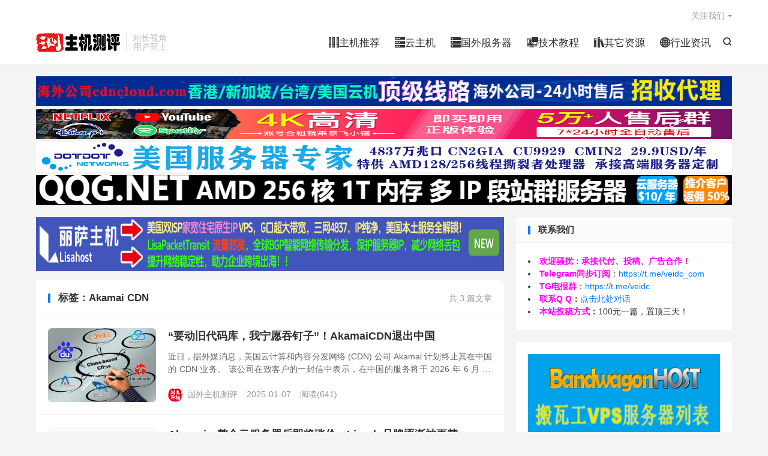

--- FILE ---
content_type: text/html; charset=UTF-8
request_url: https://www.sshce.com/tag/akamai-cdn
body_size: 11718
content:
<!DOCTYPE HTML>
<html lang="zh-CN" >
<head>
<meta charset="UTF-8">
<meta http-equiv="X-UA-Compatible" content="IE=edge">
<meta name="viewport" content="width=device-width, initial-scale=1.0, user-scalable=0, minimum-scale=1.0, maximum-scale=1.0">
<meta name="apple-mobile-web-app-title" content="SSHCE测评">
<meta http-equiv="Cache-Control" content="no-siteapp">
<title>Akamai CDN-SSHCE测评</title>
<meta name='robots' content='max-image-preview:large' />
<link rel='dns-prefetch' href='//www.sshce.com' />
<style id='wp-img-auto-sizes-contain-inline-css' type='text/css'>
img:is([sizes=auto i],[sizes^="auto," i]){contain-intrinsic-size:3000px 1500px}
/*# sourceURL=wp-img-auto-sizes-contain-inline-css */
</style>
<style id='classic-theme-styles-inline-css' type='text/css'>
/*! This file is auto-generated */
.wp-block-button__link{color:#fff;background-color:#32373c;border-radius:9999px;box-shadow:none;text-decoration:none;padding:calc(.667em + 2px) calc(1.333em + 2px);font-size:1.125em}.wp-block-file__button{background:#32373c;color:#fff;text-decoration:none}
/*# sourceURL=/wp-includes/css/classic-themes.min.css */
</style>
<link rel='stylesheet' id='style-css' href='https://www.sshce.com/wp-content/themes/dux/style.css?ver=9.0' type='text/css' media='all' />
<script type="text/javascript" src="https://www.sshce.com/wp-content/themes/dux/assets/js/libs/jquery.min.js?ver=9.0" id="jquery-js"></script>
<link rel="https://api.w.org/" href="https://www.sshce.com/wp-json/" /><link rel="alternate" title="JSON" type="application/json" href="https://www.sshce.com/wp-json/wp/v2/tags/23931" /><style type="text/css">.eafl-disclaimer-small{font-size:.8em}.eafl-disclaimer-smaller{font-size:.6em}</style><meta name="keywords" content="Akamai CDN">
<style>.container{max-width:1200px}a.tbaru{border:2px dashed #aaa;padding:40px 15px;font-size:18px;background-color:#fff;display:block;text-decoration:none;color:#888;font-weight:bold;text-align:center;}
a.tbaru:hover{border-color:#666;color:#444;}
@media (max-width:640px){a.tbaru{font-size:12px;padding:25px 15px;}}
/**logo扫光效果CSS**/
.logo{
  position: relative;
  overflow: hidden;
  max-height: 50px;
}
.logo:before {
    content: "";
    position: absolute;
    width: 150px;
    height: 10px;
    background-color: rgba(255, 255, 255, 0.5);
    -webkit-transform: rotate(-45deg);
    transform: rotate(-45deg);
    -webkit-animation: blink 1s ease-in 1s infinite;
    animation: blink 1s ease-in 1s infinite;
}
 
@-webkit-keyframes blink {
    from {left: 10px;top: 0;}
    to {left: 320px;top: 0;}
}
@-o-keyframes blink {
    from {left: 10px;top: 0;}
    to {left: 320px;top: 0;}
}
@-moz-keyframes blink {
    from {left: 10px;top: 0;}
    to {left: 320px;top: 0;}
}
@keyframes blink {
    from {left: -100px;top: 0;}
    to {left: 320px;top: 0;}
}


/** 修正摘要列表定位方式 */
.excerpt {
    position: relative;
}
/** NEW 图标文字版样式 **/
.excerpt .new-icon{
    position: absolute;
    padding: 0;
    right: -45px;
    top: -20px;
    display: block;
    width: 120px;
    height: 24px;
    line-height: 24px;
    background: #4caf50;
    color: #fff;
    font-size: 16px;
    font-weight: 500;
    text-align: center;
    transform: rotate(36deg);
    transform-origin: 0% 0%;
}

/** 置顶图标文字版样式 **/
.sticky-icon {
    position: absolute;
    padding: 0;
    right: -45px;
    top: -20px;
    display: block;
    width: 120px;
    height: 24px;
    line-height: 24px;
    background: #ff5e52;
    color: #fff;
    font-size: 16px;
    font-weight: 500;
    text-align: center;
    transform: rotate(36deg);
    transform-origin: 0% 0%;
}
@media (max-width:640px){
    .excerpt-sticky header{text-indent:0px;position: unset;}
    .sticky-icon {
        position: absolute;
        padding: 0;
        right: -45px;
        left: auto;
        top: -20px;
        display: block;
        width: 120px;
        height: 24px;
        line-height: 24px;
        background: #ff5e52;
        color: #fff;
        font-size: 16px;
        font-weight: 500;
        text-align: center;
        transform: rotate(36deg);
        transform-origin: 0% 0%;
    }
}

/* 首页5格 */
.eboxx {
overflow: hidden;
font-size: 12px;
text-align: center;
background-color: #fff;
margin-bottom: 10px;
}
.eboxx h4 {
font-size: 14px;
color: #444;
margin: 10px 0;
}
.eboxx-i {
position: relative;
float: left;
width: 25%;
padding: 18px;
background-color: #fff;
color: #777;
}
.eboxx-01, .eboxx-02, .eboxx-03, .eboxx-04 {
border-right: 2px solid #eee;
}
.eboxx-i:hover {background-color: #FAFDFF;
 border-color: #dd911f;
 position: relative;
 z-index: 2;}
.eboxx-i p {height: 36px;overflow: hidden;color: #bbb;}
@media (max-width: 1024px) {
.eboxx .btn-default {display: none;}
.eboxx h4 {height: 20px;overflow: hidden;}
}
@media (max-width: 860px) {
.eboxx .eboxx-100 {display: none;}
.eboxx-i {width: 25%;}
.eboxx-04 {border-right: none;}
}
@media (max-width: 640px) {
.eboxx-i {width: 50%;}
.eboxx-01 {border-bottom: 2px solid #eee;}
.eboxx-02 {border-right: none;border-bottom: 2px solid #eee;}
}
@media (max-width: 480px) {
.eboxx-i {padding: 10px 15px 15px;}
.eboxx h4 {margin-bottom: 0;}
.eboxx-i p {margin: 5px 0}
}

.author_bio_section{
background: none repeat scroll 0 0 #F5F5F5;
padding: 15px;
border: 1px solid #ccc;
}
.author_name{
font-size:16px;
font-weight: bold;
}
.author_details img {
border: 1px solid #D8D8D8;
border-radius: 50%;
float: left;
margin: 0 10px 10px 0;
}

/**biaoji**/
.article-categories {
 margin-bottom: 10px
}

.article-categories a {
 padding: 4px 10px;
 background-color: #19B5FE;
 color: white;
 font-size: 12px;
 line-height: 16px;
 font-weight: 400;
 margin: 0 5px 5px 0;
 border-radius: 2px;
 display: inline-block
}

.article-categories a:nth-child(5n) {
 background-color: #4A4A4A;
 color: #FFF
}

.article-categories a:nth-child(5n+1) {
 background-color: #ff5e5c;
 color: #FFF
}

.article-categories a:nth-child(5n+2) {
 background-color: #ffbb50;
 color: #FFF
}

.article-categories a:nth-child(5n+3) {
 background-color: #1ac756;
 color: #FFF
}

.article-categories a:nth-child(5n+4) {
 background-color: #19B5FE;
 color: #FFF
}

.article-categories a:hover {
 background-color: #1B1B1B;
 color: #FFF
}

.article-title {
 position: relative;
 margin-bottom: 15px;
 font-size: 26px;
 line-height: 1.3;
 display: block;
 font-weight: 400;
 margin: 0 0 35px;
 padding: 0 0 30px;
 border-bottom: 1px solid #e7e7e7;
 color: #FFF
}

/*网站新增彩色警示文本框*/ 
#tbc_cyan {
	color: #24b4f0;  
	background: #c0e8ff url('../img/tbc_cyan.png') -1px -1px no-repeat;  
	border: 1px solid #24b4f0;   
	overflow: hidden;   
	margin: 10px 0;   
	padding: 15px 15px;   
} 
#tbc_green {
	color: #7da33c;   
	background: #ecf2d6 url('../img/tbc_green.png') -1px -1px no-repeat;   
	border: 1px solid #aac66d;   
	overflow: hidden;   
	margin: 10px 0;   
	padding: 15px;   
} 
#tbc_yellow {
	color: #ad9948;  
	background: #fff4b9 url('../img/tbc_yellow.png') -1px -1px no-repeat;  
	border: 1px solid #eac946;  
	overflow: hidden;  
	margin: 10px 0;  
	padding: 15px;  
}  
#tbc_pink {
	color: #c66;  
	background: #ffecea url('../img/tbc_pink.png') -1px -1px no-repeat;  
	border: 1px solid #ebb1b1;  
	overflow: hidden;  
	margin: 10px 0;  
	padding: 15px;  
}   
#tbc_gray {
	color: #f0f0f0;
	background: #eaeaea url('../img/tbc_gray.png') -1px -1px no-repeat;
	border: 1px solid #c8c8c8;
	overflow: hidden;
	margin: 10px 0;
	padding: 15px;  
}

/**biaoji**/
.article-categories {
 margin-bottom: 10px
}

.article-categories a {
 padding: 4px 10px;
 background-color: #19B5FE;
 color: white;
 font-size: 12px;
 line-height: 16px;
 font-weight: 400;
 margin: 0 5px 5px 0;
 border-radius: 2px;
 display: inline-block
}

.article-categories a:nth-child(5n) {
 background-color: #4A4A4A;
 color: #FFF
}

.article-categories a:nth-child(5n+1) {
 background-color: #ff5e5c;
 color: #FFF
}

.article-categories a:nth-child(5n+2) {
 background-color: #ffbb50;
 color: #FFF
}

.article-categories a:nth-child(5n+3) {
 background-color: #1ac756;
 color: #FFF
}

.article-categories a:nth-child(5n+4) {
 background-color: #19B5FE;
 color: #FFF
}

.article-categories a:hover {
 background-color: #1B1B1B;
 color: #FFF
}

.article-title {
 position: relative;
 margin-bottom: 15px;
 font-size: 26px;
 line-height: 1.3;
 display: block;
 font-weight: 400;
 margin: 0 0 35px;
 padding: 0 0 30px;
 border-bottom: 1px solid #e7e7e7;
 color: #FFF
}

.excerpt:hover{ background-color: #f0ffff; border-color: #24b4f0; position: relative; z-index: 2; }

/* WooCommerce sidebar */
.widget_shopping_cart_content{padding: 5px 15px 0;}
.woocommerce.widget_shopping_cart .total{border-top: 1px solid #eee;padding-top: 10px;}
.woocommerce .widget_shopping_cart .cart_list li, .woocommerce.widget_shopping_cart .cart_list li{padding-top: 5px;padding-bottom: 5px;}
.woocommerce .widget_shopping_cart .cart_list li a.remove, .woocommerce.widget_shopping_cart .cart_list li a.remove{top: 5px;}

.woocommerce.widget_product_categories .product-categories{padding: 15px 15px 10px;}
.woocommerce.widget_product_categories .product-categories li{margin-bottom: 5px;}
.woocommerce.widget_products ul.product_list_widget{padding: 15px;}

.woocommerce.widget_product_search{padding: 15px;overflow: hidden;}
.woocommerce.widget_product_search .search-field{float: left;width: 70%;height: 37px;border: 1px solid #ddd;padding: 5px 10px;}
.woocommerce.widget_product_search button[type=submit]{float: right;width: 28%;height: 37px;padding: 5px 10px;}

/* CDN 服务仅供平台体验和调试使用，平台不承诺服务的稳定性，企业客户需下载字体包自行发布使用并做好备份。 */
@font-face {
  font-family: 'iconfont';  /* Project id 3745193 */
  src: url('//at.alicdn.com/t/c/font_3745193_spun7uesgk.woff2?t=1667375156502') format('woff2'),
       url('//at.alicdn.com/t/c/font_3745193_spun7uesgk.woff?t=1667375156502') format('woff'),
       url('//at.alicdn.com/t/c/font_3745193_spun7uesgk.ttf?t=1667375156502') format('truetype');
}

/* 这段必须有 */
.iconfont{
  font-family:"iconfont" !important;
  font-style:normal;
  -webkit-font-smoothing: antialiased;
  -webkit-text-stroke-width: 0.2px;
  -moz-osx-font-smoothing: grayscale;
}</style><link rel="shortcut icon" href="https://www.sshce.com/favicon.ico">
<style id='global-styles-inline-css' type='text/css'>
:root{--wp--preset--aspect-ratio--square: 1;--wp--preset--aspect-ratio--4-3: 4/3;--wp--preset--aspect-ratio--3-4: 3/4;--wp--preset--aspect-ratio--3-2: 3/2;--wp--preset--aspect-ratio--2-3: 2/3;--wp--preset--aspect-ratio--16-9: 16/9;--wp--preset--aspect-ratio--9-16: 9/16;--wp--preset--color--black: #000000;--wp--preset--color--cyan-bluish-gray: #abb8c3;--wp--preset--color--white: #ffffff;--wp--preset--color--pale-pink: #f78da7;--wp--preset--color--vivid-red: #cf2e2e;--wp--preset--color--luminous-vivid-orange: #ff6900;--wp--preset--color--luminous-vivid-amber: #fcb900;--wp--preset--color--light-green-cyan: #7bdcb5;--wp--preset--color--vivid-green-cyan: #00d084;--wp--preset--color--pale-cyan-blue: #8ed1fc;--wp--preset--color--vivid-cyan-blue: #0693e3;--wp--preset--color--vivid-purple: #9b51e0;--wp--preset--gradient--vivid-cyan-blue-to-vivid-purple: linear-gradient(135deg,rgb(6,147,227) 0%,rgb(155,81,224) 100%);--wp--preset--gradient--light-green-cyan-to-vivid-green-cyan: linear-gradient(135deg,rgb(122,220,180) 0%,rgb(0,208,130) 100%);--wp--preset--gradient--luminous-vivid-amber-to-luminous-vivid-orange: linear-gradient(135deg,rgb(252,185,0) 0%,rgb(255,105,0) 100%);--wp--preset--gradient--luminous-vivid-orange-to-vivid-red: linear-gradient(135deg,rgb(255,105,0) 0%,rgb(207,46,46) 100%);--wp--preset--gradient--very-light-gray-to-cyan-bluish-gray: linear-gradient(135deg,rgb(238,238,238) 0%,rgb(169,184,195) 100%);--wp--preset--gradient--cool-to-warm-spectrum: linear-gradient(135deg,rgb(74,234,220) 0%,rgb(151,120,209) 20%,rgb(207,42,186) 40%,rgb(238,44,130) 60%,rgb(251,105,98) 80%,rgb(254,248,76) 100%);--wp--preset--gradient--blush-light-purple: linear-gradient(135deg,rgb(255,206,236) 0%,rgb(152,150,240) 100%);--wp--preset--gradient--blush-bordeaux: linear-gradient(135deg,rgb(254,205,165) 0%,rgb(254,45,45) 50%,rgb(107,0,62) 100%);--wp--preset--gradient--luminous-dusk: linear-gradient(135deg,rgb(255,203,112) 0%,rgb(199,81,192) 50%,rgb(65,88,208) 100%);--wp--preset--gradient--pale-ocean: linear-gradient(135deg,rgb(255,245,203) 0%,rgb(182,227,212) 50%,rgb(51,167,181) 100%);--wp--preset--gradient--electric-grass: linear-gradient(135deg,rgb(202,248,128) 0%,rgb(113,206,126) 100%);--wp--preset--gradient--midnight: linear-gradient(135deg,rgb(2,3,129) 0%,rgb(40,116,252) 100%);--wp--preset--font-size--small: 13px;--wp--preset--font-size--medium: 20px;--wp--preset--font-size--large: 36px;--wp--preset--font-size--x-large: 42px;--wp--preset--spacing--20: 0.44rem;--wp--preset--spacing--30: 0.67rem;--wp--preset--spacing--40: 1rem;--wp--preset--spacing--50: 1.5rem;--wp--preset--spacing--60: 2.25rem;--wp--preset--spacing--70: 3.38rem;--wp--preset--spacing--80: 5.06rem;--wp--preset--shadow--natural: 6px 6px 9px rgba(0, 0, 0, 0.2);--wp--preset--shadow--deep: 12px 12px 50px rgba(0, 0, 0, 0.4);--wp--preset--shadow--sharp: 6px 6px 0px rgba(0, 0, 0, 0.2);--wp--preset--shadow--outlined: 6px 6px 0px -3px rgb(255, 255, 255), 6px 6px rgb(0, 0, 0);--wp--preset--shadow--crisp: 6px 6px 0px rgb(0, 0, 0);}:where(.is-layout-flex){gap: 0.5em;}:where(.is-layout-grid){gap: 0.5em;}body .is-layout-flex{display: flex;}.is-layout-flex{flex-wrap: wrap;align-items: center;}.is-layout-flex > :is(*, div){margin: 0;}body .is-layout-grid{display: grid;}.is-layout-grid > :is(*, div){margin: 0;}:where(.wp-block-columns.is-layout-flex){gap: 2em;}:where(.wp-block-columns.is-layout-grid){gap: 2em;}:where(.wp-block-post-template.is-layout-flex){gap: 1.25em;}:where(.wp-block-post-template.is-layout-grid){gap: 1.25em;}.has-black-color{color: var(--wp--preset--color--black) !important;}.has-cyan-bluish-gray-color{color: var(--wp--preset--color--cyan-bluish-gray) !important;}.has-white-color{color: var(--wp--preset--color--white) !important;}.has-pale-pink-color{color: var(--wp--preset--color--pale-pink) !important;}.has-vivid-red-color{color: var(--wp--preset--color--vivid-red) !important;}.has-luminous-vivid-orange-color{color: var(--wp--preset--color--luminous-vivid-orange) !important;}.has-luminous-vivid-amber-color{color: var(--wp--preset--color--luminous-vivid-amber) !important;}.has-light-green-cyan-color{color: var(--wp--preset--color--light-green-cyan) !important;}.has-vivid-green-cyan-color{color: var(--wp--preset--color--vivid-green-cyan) !important;}.has-pale-cyan-blue-color{color: var(--wp--preset--color--pale-cyan-blue) !important;}.has-vivid-cyan-blue-color{color: var(--wp--preset--color--vivid-cyan-blue) !important;}.has-vivid-purple-color{color: var(--wp--preset--color--vivid-purple) !important;}.has-black-background-color{background-color: var(--wp--preset--color--black) !important;}.has-cyan-bluish-gray-background-color{background-color: var(--wp--preset--color--cyan-bluish-gray) !important;}.has-white-background-color{background-color: var(--wp--preset--color--white) !important;}.has-pale-pink-background-color{background-color: var(--wp--preset--color--pale-pink) !important;}.has-vivid-red-background-color{background-color: var(--wp--preset--color--vivid-red) !important;}.has-luminous-vivid-orange-background-color{background-color: var(--wp--preset--color--luminous-vivid-orange) !important;}.has-luminous-vivid-amber-background-color{background-color: var(--wp--preset--color--luminous-vivid-amber) !important;}.has-light-green-cyan-background-color{background-color: var(--wp--preset--color--light-green-cyan) !important;}.has-vivid-green-cyan-background-color{background-color: var(--wp--preset--color--vivid-green-cyan) !important;}.has-pale-cyan-blue-background-color{background-color: var(--wp--preset--color--pale-cyan-blue) !important;}.has-vivid-cyan-blue-background-color{background-color: var(--wp--preset--color--vivid-cyan-blue) !important;}.has-vivid-purple-background-color{background-color: var(--wp--preset--color--vivid-purple) !important;}.has-black-border-color{border-color: var(--wp--preset--color--black) !important;}.has-cyan-bluish-gray-border-color{border-color: var(--wp--preset--color--cyan-bluish-gray) !important;}.has-white-border-color{border-color: var(--wp--preset--color--white) !important;}.has-pale-pink-border-color{border-color: var(--wp--preset--color--pale-pink) !important;}.has-vivid-red-border-color{border-color: var(--wp--preset--color--vivid-red) !important;}.has-luminous-vivid-orange-border-color{border-color: var(--wp--preset--color--luminous-vivid-orange) !important;}.has-luminous-vivid-amber-border-color{border-color: var(--wp--preset--color--luminous-vivid-amber) !important;}.has-light-green-cyan-border-color{border-color: var(--wp--preset--color--light-green-cyan) !important;}.has-vivid-green-cyan-border-color{border-color: var(--wp--preset--color--vivid-green-cyan) !important;}.has-pale-cyan-blue-border-color{border-color: var(--wp--preset--color--pale-cyan-blue) !important;}.has-vivid-cyan-blue-border-color{border-color: var(--wp--preset--color--vivid-cyan-blue) !important;}.has-vivid-purple-border-color{border-color: var(--wp--preset--color--vivid-purple) !important;}.has-vivid-cyan-blue-to-vivid-purple-gradient-background{background: var(--wp--preset--gradient--vivid-cyan-blue-to-vivid-purple) !important;}.has-light-green-cyan-to-vivid-green-cyan-gradient-background{background: var(--wp--preset--gradient--light-green-cyan-to-vivid-green-cyan) !important;}.has-luminous-vivid-amber-to-luminous-vivid-orange-gradient-background{background: var(--wp--preset--gradient--luminous-vivid-amber-to-luminous-vivid-orange) !important;}.has-luminous-vivid-orange-to-vivid-red-gradient-background{background: var(--wp--preset--gradient--luminous-vivid-orange-to-vivid-red) !important;}.has-very-light-gray-to-cyan-bluish-gray-gradient-background{background: var(--wp--preset--gradient--very-light-gray-to-cyan-bluish-gray) !important;}.has-cool-to-warm-spectrum-gradient-background{background: var(--wp--preset--gradient--cool-to-warm-spectrum) !important;}.has-blush-light-purple-gradient-background{background: var(--wp--preset--gradient--blush-light-purple) !important;}.has-blush-bordeaux-gradient-background{background: var(--wp--preset--gradient--blush-bordeaux) !important;}.has-luminous-dusk-gradient-background{background: var(--wp--preset--gradient--luminous-dusk) !important;}.has-pale-ocean-gradient-background{background: var(--wp--preset--gradient--pale-ocean) !important;}.has-electric-grass-gradient-background{background: var(--wp--preset--gradient--electric-grass) !important;}.has-midnight-gradient-background{background: var(--wp--preset--gradient--midnight) !important;}.has-small-font-size{font-size: var(--wp--preset--font-size--small) !important;}.has-medium-font-size{font-size: var(--wp--preset--font-size--medium) !important;}.has-large-font-size{font-size: var(--wp--preset--font-size--large) !important;}.has-x-large-font-size{font-size: var(--wp--preset--font-size--x-large) !important;}
/*# sourceURL=global-styles-inline-css */
</style>
</head>
<body class="archive tag tag-akamai-cdn tag-23931 wp-theme-dux home nav_fixed m-excerpt-time m-excerpt-desc flinks-m site-layout-2 text-justify-on m-sidebar m-list-thumb-left m-user-on">
<header class="header">
	<div class="container">
		<div class="logo"><a href="https://www.sshce.com" title="SSHCE主机测评-专注国外VPS_云主机_国外服务器_国外主机最真实测评及最新优惠"><img src="https://www.sshce.com/wp-content/uploads/2024/07/sshce-logo-1.png" alt="SSHCE主机测评-专注国外VPS_云主机_国外服务器_国外主机最真实测评及最新优惠"><img class="-dark" src="https://www.sshce.com/wp-content/uploads/2024/07/sshce-logo-1.png" alt="SSHCE主机测评-专注国外VPS_云主机_国外服务器_国外主机最真实测评及最新优惠">SSHCE测评</a></div>		<div class="brand">站长视角<br>用户至上</div>											<div class="navto-search search-show"><i class="tbfa">&#xe611;</i></div>
							<ul class="site-nav site-navbar">
			<li><a href="https://www.sshce.com/hosting"><i class="iconfont"></i>主机推荐</a></li>
<li><a href="https://www.sshce.com/vps"><i class="iconfont"></i>云主机</a></li>
<li><a href="https://www.sshce.com/server"><i class="iconfont"></i>国外服务器</a></li>
<li><a href="https://www.sshce.com/technical"><i class="iconfont"></i>技术教程</a></li>
<li><a href="https://www.sshce.com/resources"><i class="iconfont">&#xe60b;</i>其它资源</a></li>
<li><a href="https://www.sshce.com/idc-news"><i class="iconfont"></i>行业资讯</a></li>
		</ul>
					<div class="topbar">
				<ul class="site-nav topmenu">
																<li class="menusns menu-item-has-children">
							<a href="javascript:;">关注我们</a>
							<ul class="sub-menu">
								<li><a class="sns-wechat" href="javascript:;" title="TG电报同步订阅" data-src="https://www.veidc.com/wp-content/uploads/2022/07/qr_tmp.jpg">TG电报同步订阅</a></li>								<li><a target="_blank" rel="external nofollow" href="https://t.me/veidc">电报交流群</a></li><li><a target="_blank" rel="external nofollow" href="https://www.veidc.com/recommends/qun3">QQ三群</a></li><li><a target="_blank" rel="external nofollow" href="https://www.veidc.com/recommends/qun">QQ二群</a></li>							</ul>
						</li>
									</ul>
							</div>
																<a rel="nofollow" href="javascript:;" class="signin-loader m-icon-user"><i class="tbfa">&#xe641;</i></a>
										</div>
</header>
	<div class="m-icon-nav">
		<i class="tbfa">&#xe612;</i>
		<i class="tbfa">&#xe606;</i>
	</div>
<div class="site-search">
	<div class="container">
		<form method="get" class="site-search-form" action="https://www.sshce.com/">
    <input class="search-input" name="s" type="text" placeholder="输入关键字" value="" required="required">
    <button class="search-btn" type="submit"><i class="tbfa">&#xe611;</i></button>
</form>	</div>
</div>
<div class="orbui orbui-site orbui-site-01"><div class="container"  style="margin-bottom: 5px;"><a href="https://www.veidc.com/recommends/cdncloud" target="_blank" rel="nofollow noopener noreferrer"><img src="https://www.veidc.com/wp-content/uploads/2022/08/cdncloud.jpg" width="1200" height="50" alt="" border="0" /></a></div>
<div class="container"  style="margin-bottom: 5px;"><a href="https://www.veidc.com/recommends/ihezu" target="_blank" rel="nofollow noopener noreferrer"><img src="https://www.veidc.com/wp-content/uploads/2023/05/小铺长广告.png" width="1200" height="50" alt="" border="0" /></a></div>
<div class="container"  style="margin-bottom: 5px;"><a href="https://www.veidc.com/recommends/dotdotnetworks-ad" target="_blank"> <img src="https://www.veidc.com/wp-content/uploads/2024/08/Dotdotnetworks廣告橫幅圖.png" width="1200" height="50" alt="" border="0" /></a></div>
<div class="container"  style="margin-bottom: 5px;"><a href="https://www.qqg.net/partner/3.html" target="_blank"> <img src="https://www.veidc.com/wp-content/uploads/2025/11/1763124692389.gif" width="1200" height="50" alt="" border="0" /></a></div></div>
<section class="container">
	<div class="content-wrap">
		<div class="content">
			<div class="orbui orbui-tag orbui-tag-01"><a href="https://www.veidc.com/recommends/lisahost" target="_blank"><img style="border:0px" src="https://www.veidc.com/wp-content/uploads/2024/03/1700832215-1700830705-lisa.jpg" width="820" height="90" alt=""></a></div>			<div class="catleader"><div class="-r">共 3 篇文章</div><h1>标签：Akamai CDN</h1></div><article class="excerpt excerpt-1"><a target="_blank" class="focus" href="https://www.sshce.com/48480.html"><img data-src="https://www.veidc.com/wp-content/uploads/2025/01/fba2e123ef0f490792aea7bfe5818f89tplv-tt-origin-web_gif.jpeg" alt="“要动旧代码库，我宁愿吞钉子”！AkamaiCDN退出中国-SSHCE测评" src="https://www.sshce.com/wp-content/themes/dux/assets/img/thumbnail.png" class="thumb"></a><header><h2><a target="_blank" href="https://www.sshce.com/48480.html" title="“要动旧代码库，我宁愿吞钉子”！AkamaiCDN退出中国-SSHCE测评">“要动旧代码库，我宁愿吞钉子”！AkamaiCDN退出中国</a></h2></header><p class="note">近日，据外媒消息，美国云计算和内容分发网络 (CDN) 公司 Akamai 计划终止其在中国的 CDN 业务。 该公司在致客户的一封信中表示，在中国的服务将于 2026 年 6 月 30 日停止。此后，任何剩余的内容请求将自动从邻国提供。 ...</p><div class="meta"><span class="author"><img class="avatar" data-src="https://www.gravatar.com/avatar/26d9db5b935c601f8f287613c71414f7fbd200bd57b43ce1981e83896e44cf7f?s=96&d=mystery" src="https://www.sshce.com/wp-content/themes/dux/assets/img/avatar-default.png" alt="国外主机测评">国外主机测评</span><time>2025-01-07</time><span class="pv">阅读(641)</span></div></article><article class="excerpt excerpt-2"><a target="_blank" class="focus" href="https://www.sshce.com/39338.html"><img data-src="https://www.veidc.com/wp-content/uploads/2023/03/20240717015539.png" alt="Akamai：整合云服务器后即将涨价，Linode品牌逐渐被更替-SSHCE测评" src="https://www.sshce.com/wp-content/themes/dux/assets/img/thumbnail.png" class="thumb"></a><header><h2><a target="_blank" href="https://www.sshce.com/39338.html" title="Akamai：整合云服务器后即将涨价，Linode品牌逐渐被更替-SSHCE测评">Akamai：整合云服务器后即将涨价，Linode品牌逐渐被更替</a></h2></header><p class="note">情人节这天Linode在官网宣布即将并入Akamai Connected Cloud，老杨还是感觉很可惜的，曾经Linode风靡全球，很多国内用户也很喜欢用，只是相对其它品牌，Linode的营销太过于低调。Akamai收购后产品线会增加很多...</p><div class="meta"><span class="author"><img class="avatar" data-src="https://www.gravatar.com/avatar/26d9db5b935c601f8f287613c71414f7fbd200bd57b43ce1981e83896e44cf7f?s=96&d=mystery" src="https://www.sshce.com/wp-content/themes/dux/assets/img/avatar-default.png" alt="国外主机测评">国外主机测评</span><time>2023-03-06</time><span class="pv">阅读(1194)</span></div></article><article class="excerpt"><a href="https://bwh81.net/aff.php?aff=34214&pid=87" target="_blank" class="focus"><img src="https://www.veidc.com/wp-content/uploads/2020/01/f35379583bc7552.gif" class="thumb"></a><header><h2><a target="_blank" href="https://bwh81.net/aff.php?aff=34214&pid=87"><font color=#FF00FF>搬瓦工-最强CN2 GIA，稳定高速，12大机房随时更换</font></a></h2></header><p class="note">全系KVM架构，线路稳定，国人购买最多的商家！季付$49.99起</p><div class="meta"><time>2026-01-26</time></div></article><article class="excerpt excerpt-3"><a target="_blank" class="focus" href="https://www.sshce.com/38581.html"><img data-src="https://www.veidc.com/wp-content/uploads/2023/03/20240717015539.png" alt="Linode云主机品牌即将下线，整合至Akamai云服务器品牌-SSHCE测评" src="https://www.sshce.com/wp-content/themes/dux/assets/img/thumbnail.png" class="thumb"></a><header><h2><a target="_blank" href="https://www.sshce.com/38581.html" title="Linode云主机品牌即将下线，整合至Akamai云服务器品牌-SSHCE测评">Linode云主机品牌即将下线，整合至Akamai云服务器品牌</a></h2></header><p class="note">自 Akamai 于 2022 年初收购 Linode 以来，我们一直在努力将这些平台整合到一起。随着Akamai Connected Cloud的发布，Linode 现已完全融入 Akamai 品牌。展望未来，Linode 的服务将被称为...</p><div class="meta"><span class="author"><img class="avatar" data-src="https://www.gravatar.com/avatar/26d9db5b935c601f8f287613c71414f7fbd200bd57b43ce1981e83896e44cf7f?s=96&d=mystery" src="https://www.sshce.com/wp-content/themes/dux/assets/img/avatar-default.png" alt="国外主机测评">国外主机测评</span><time>2023-02-18</time><span class="pv">阅读(1901)</span></div></article>		</div>
	</div>
	<div class="sidebar">
	<div class="widget_text widget-on-phone widget widget_custom_html"><h3>联系我们</h3><div class="textwidget custom-html-widget"><li><span style="color: #ff00ff;"><strong> 欢迎骚扰：承接代付、投稿、广告合作！</strong></span></li>
<li><span style="color: #ff00ff;"><strong>  Telegram同步订阅</strong></span>：<a href="https://t.me/veidc_com" target="_blank" rel="nofollow noopener noreferrer">https://t.me/veidc_com</a></li>
<li><span style="color: #ff00ff;"><strong> TG电报群</strong></span>：<a href="https://t.me/veidc" target="_blank" rel="nofollow noopener noreferrer">https://t.me/veidc</a></li>
<li><strong><span style="color: #ff00ff;">  联系Q Q</span>：</strong><a href="https://wpa.qq.com/msgrd?v=3&amp;uin=9591050&amp;site=qq&amp;menu=yes" target="_blank" rel="nofollow noopener noreferrer">点击此处对话</a></li>
<li><strong><span style="color: #ff00ff;">本站投稿方式</span>：</strong>100元一篇，置顶三天！</li></div></div><div class="widget_text widget-on-phone widget widget_custom_html"><div class="textwidget custom-html-widget"><a href="https://www.veidc.com/recommends/bwh88" target="_blank"><img style="border:0px" src="https://www.veidc.com/wp-content/uploads/2021/09/1632623965-368c3cf6ffac679.png" width="358" height="147" alt=""></a></div></div><div class="widget_text widget-on-phone widget widget_custom_html"><h3>华纳云,8年品牌海外IDC服务商</h3><div class="textwidget custom-html-widget"><a href="https://www.veidc.com/recommends/hncloud-ad" target="_blank"><img style="border:0px" src="https://www.veidc.com/wp-content/uploads/2026/01/广告-358x280-1.gif" width="358" height="280" alt=""></a></div></div><div class="widget_text widget-on-phone widget widget_custom_html"><h3>奈飞小铺 &#8211; 智能账号合租平台</h3><div class="textwidget custom-html-widget"><a href="https://www.veidc.com/recommends/ihezu" target="_blank"><img style="border:0px" src="https://www.veidc.com/wp-content/uploads/2023/05/小铺广告2.png" width="358" height="280" alt=""></a></div></div><div class="widget_text widget-on-phone widget widget_custom_html"><h3>Evoxt：香港CMI/日本软银/美国/英国/马来西亚高速VPS，月付2.84 美元起</h3><div class="textwidget custom-html-widget"><a href="https://www.veidc.com/recommends/evoxt" target="_blank"><img src="https://www.veidc.com/wp-content/uploads/2024/03/202212281107941-1.png" width="358" height="280" alt="Evoxt：香港CMI/日本软银/美国/英国/马来西亚高速VPS，月付2.84 美元起"></a></div></div><div class="widget-on-phone widget widget_ui_posts"><h3>热门文章</h3><ul><li><a target="_blank" href="https://www.sshce.com/37804.html"><span class="thumbnail"><img data-src="https://www.veidc.com/wp-content/uploads/2023/01/20230115161144.png" alt="搬瓦工：上线THE PLAN限量版套餐， 17个机房自由切换，2.5Gbps端口，折后年付92美元-SSHCE测评" src="https://www.sshce.com/wp-content/themes/dux/assets/img/thumbnail.png" class="thumb"></span><span class="text">搬瓦工：上线THE PLAN限量版套餐， 17个机房自由切换，2.5Gbps端口，折后年付92美元</span><span class="muted">2023-01-15</span></a></li><li><a target="_blank" href="https://www.sshce.com/20376.html"><span class="thumbnail"><img data-src="https://www.veidc.com/wp-content/uploads/2021/10/1634441910-20211017113930.png" alt="BudgetVM：2核4GB/200GB/100Mbps不限流量/高防云服务器/可选洛杉矶&日本等机房，$29/月起-SSHCE测评" src="https://www.sshce.com/wp-content/themes/dux/assets/img/thumbnail.png" class="thumb"></span><span class="text">BudgetVM：2核4GB/200GB/100Mbps不限流量/高防云服务器/可选洛杉矶&#038;日本等机房，$29/月起</span><span class="muted">2021-10-17</span></a></li><li><a target="_blank" href="https://www.sshce.com/9433.html"><span class="thumbnail"><img data-src="https://www.sshce.com/wp-content/uploads/2019/10/0646b5692de65e0ce5db752652fbc29c2-220x150.png" alt="#最新#CloudCone按小时计费美国VPS，洛杉矶MC机房，CN2 GIA，2.8美元/月起-SSHCE测评" src="https://www.sshce.com/wp-content/themes/dux/assets/img/thumbnail.png" class="thumb"></span><span class="text">#最新#CloudCone按小时计费美国VPS，洛杉矶MC机房，CN2 GIA，2.8美元/月起</span><span class="muted">2019-09-24</span></a></li><li><a target="_blank" href="https://www.sshce.com/10875.html"><span class="thumbnail"><img data-src="https://www.sshce.com/wp-content/uploads/2019/12/40890022c66077f2654c4c3b197537ec.png" alt="Kirincomm：台湾云服务器/高速台湾VPS，三网直连，大流量，支持支付宝付款 月付88元起-SSHCE测评" src="https://www.sshce.com/wp-content/themes/dux/assets/img/thumbnail.png" class="thumb"></span><span class="text">Kirincomm：台湾云服务器/高速台湾VPS，三网直连，大流量，支持支付宝付款 月付88元起</span><span class="muted">2019-12-08</span></a></li><li><a target="_blank" href="https://www.sshce.com/27497.html"><span class="thumbnail"><img data-src="https://www.veidc.com/wp-content/uploads/2022/02/20220220214543.jpg" alt="2022新春腾讯云续费活动，账户服务器续费和升级优惠同享-SSHCE测评" src="https://www.sshce.com/wp-content/themes/dux/assets/img/thumbnail.png" class="thumb"></span><span class="text">2022新春腾讯云续费活动，账户服务器续费和升级优惠同享</span><span class="muted">2022-02-21</span></a></li></ul></div><div class="widget widget_ui_tags"><h3>热门标签</h3><div class="items"><a href="https://www.sshce.com/tag/%e6%9c%8d%e5%8a%a1%e5%99%a8" title="服务器">服务器</a><a href="https://www.sshce.com/tag/%e7%8b%ac%e7%ab%8b%e6%9c%8d%e5%8a%a1%e5%99%a8" title="独立服务器">独立服务器</a><a href="https://www.sshce.com/tag/vps" title="vps">vps</a><a href="https://www.sshce.com/tag/%e4%ba%91%e6%9c%8d%e5%8a%a1%e5%99%a8" title="云服务器">云服务器</a><a href="https://www.sshce.com/tag/%e7%be%8e%e5%9b%bdvps" title="美国VPS">美国VPS</a><a href="https://www.sshce.com/tag/%e4%ba%91%e6%9c%8d%e5%8a%a1" title="云服务">云服务</a><a href="https://www.sshce.com/tag/%e8%99%9a%e6%8b%9f%e4%b8%bb%e6%9c%ba" title="虚拟主机">虚拟主机</a><a href="https://www.sshce.com/tag/%e6%90%ac%e7%93%a6%e5%b7%a5" title="搬瓦工">搬瓦工</a><a href="https://www.sshce.com/tag/%e9%a6%99%e6%b8%afvps" title="香港VPS">香港VPS</a><a href="https://www.sshce.com/tag/%e5%9b%bd%e5%a4%96%e4%b8%bb%e6%9c%ba" title="国外主机">国外主机</a><a href="https://www.sshce.com/tag/%e4%be%bf%e5%ae%9cvps" title="便宜VPS">便宜VPS</a><a href="https://www.sshce.com/tag/%e5%9f%9f%e5%90%8d" title="域名">域名</a><a href="https://www.sshce.com/tag/vps%e4%b8%bb%e6%9c%ba" title="VPS主机">VPS主机</a><a href="https://www.sshce.com/tag/%e7%93%a6%e5%b7%a5" title="瓦工">瓦工</a><a href="https://www.sshce.com/tag/%e7%be%8e%e5%9b%bd%e6%9c%8d%e5%8a%a1%e5%99%a8" title="美国服务器">美国服务器</a><a href="https://www.sshce.com/tag/kvm-vps" title="KVM VPS">KVM VPS</a><a href="https://www.sshce.com/tag/%e4%b8%bb%e6%9c%ba%e6%b5%8b%e8%af%84" title="主机测评">主机测评</a><a href="https://www.sshce.com/tag/%e6%90%ac%e7%93%a6%e5%b7%a5%e4%bc%98%e6%83%a0" title="搬瓦工优惠">搬瓦工优惠</a><a href="https://www.sshce.com/tag/%e6%90%ac%e7%93%a6%e5%b7%a5%e4%bc%98%e6%83%a0%e7%a0%81" title="搬瓦工优惠码">搬瓦工优惠码</a><a href="https://www.sshce.com/tag/%e6%9c%8d%e5%8a%a1%e5%99%a8%e7%a7%9f%e7%94%a8" title="服务器租用">服务器租用</a><a href="https://www.sshce.com/tag/%e5%9b%bd%e5%a4%96%e4%b8%bb%e6%9c%ba%e6%b5%8b%e8%af%84" title="国外主机测评">国外主机测评</a><a href="https://www.sshce.com/tag/%e6%b4%9b%e6%9d%89%e7%9f%b6vps" title="洛杉矶VPS">洛杉矶VPS</a><a href="https://www.sshce.com/tag/bwh88" title="bwh88">bwh88</a><a href="https://www.sshce.com/tag/vps%e5%a5%97%e9%a4%90" title="VPS套餐">VPS套餐</a><a href="https://www.sshce.com/tag/%e6%97%a5%e6%9c%acvps" title="日本VPS">日本VPS</a><a href="https://www.sshce.com/tag/%e6%90%ac%e7%93%a6%e5%b7%a5%e6%8e%a8%e8%8d%90" title="搬瓦工推荐">搬瓦工推荐</a><a href="https://www.sshce.com/tag/%e6%90%ac%e7%93%a6%e5%b7%a5%e6%8e%a8%e8%8d%90%e6%96%b9%e6%a1%88" title="搬瓦工推荐方案">搬瓦工推荐方案</a><a href="https://www.sshce.com/tag/%e6%90%ac%e7%93%a6%e5%b7%a5vps" title="搬瓦工VPS">搬瓦工VPS</a><a href="https://www.sshce.com/tag/bwh81" title="bwh81">bwh81</a><a href="https://www.sshce.com/tag/%e7%8b%ac%e7%ab%8b%e6%9c%8d%e5%8a%a1%e5%99%a8%e7%a7%9f%e7%94%a8" title="独立服务器租用">独立服务器租用</a></div></div></div></section>

<footer class="footer">
	<div class="container">
							<div class="fcode">
				<strong>【声明】：本站宗旨是为方便站长、科研及外贸人员，请勿用于其它用途！站内所有内容及资源，均来自网络。本站自身不提供任何资源的储存及下载，若无意侵犯到您的权利，请及时与我们联系，邮箱<br /><br />admin#veidc.com<br /></strong>			</div>
				<p>&copy; 2010-2026 &nbsp; <a href="https://www.sshce.com">SSHCE测评</a> &nbsp; 本站主题由 <a href="https://themebetter.com?um=j6gvl" target="_blank">themebetter</a> 提供 &nbsp; <a href="https://beian.miit.gov.cn/" target="_blank">琼ICP备2021003880号-1 </a>  <a href="/sitemap.xml" target="_blank">网站地图</a> 服务器由<a href="https://www.boaovm.com/" target="_blank">博鳌云</a>赞助</p>
		请求次数：36 次，加载用时：0.347 秒，内存占用：34.25 MB		<script>
var _hmt = _hmt || [];
(function() {
  var hm = document.createElement("script");
  hm.src = "https://hm.baidu.com/hm.js?b1fe22e5843a7b5295e388acb3fedfbb";
  var s = document.getElementsByTagName("script")[0]; 
  s.parentNode.insertBefore(hm, s);
})();
</script>
<script charset="UTF-8" id="LA_COLLECT" src="//sdk.51.la/js-sdk-pro.min.js"></script>
<script>LA.init({id:"K1f7ZU9a0cNCgVGe",ck:"K1f7ZU9a0cNCgVGe"})</script>	</div>
</footer>
<div class="sign">
		<div class="sign-mask"></div>
		<div class="sign-tips"></div>
		<form class="-in">
			<h4><small class="signup-loader">切换注册</small>登录</h4>
			<div class="-item">
				<label>用户名或邮箱</label>
				<input type="text" name="username" class="ipt" placeholder="用户名或邮箱">
			</div>
			<div class="-item">
				<a href="https://www.sshce.com/reset-password">找回密码</a>
				<label>密码</label>
				<input type="password" name="password" class="ipt" placeholder="登录密码">
			</div>
			<div class="sign-submit">
				<input type="button" class="btn btn-primary btn-block signinsubmit-loader" name="submit" value="登录" id="site_login">
				<input type="hidden" name="action" value="signin">
				<label><input type="checkbox" checked="checked" name="remember" value="forever">记住我</label>
			</div>
		</form>
		<form class="-up">
			<h4><small class="signin-loader">切换登录</small>注册</h4>
			<div class="-item">
				<label>用户名</label>
				<input type="text" name="name" class="ipt" placeholder="设置用户名">
			</div>
			<div class="-item">
				<label>邮箱</label>
				<input type="email" name="email" class="ipt" placeholder="邮箱">
			</div>
			<div class="-item -item-yzm">
				<label>邮箱验证码</label>
				<input type="text" name="captcha" class="ipt" placeholder="验证码">
				<input type="button" class="btn btn-default signcaptcha-loader" value="获取验证码">
			</div>
			<div class="-item">
				<label>设置密码</label>
				<input type="password" name="password" class="ipt" placeholder="设置6位以上的密码">
			</div>
			<div class="sign-submit">
				<input type="button" class="btn btn-primary btn-block signupsubmit-loader" name="submit" value="快速注册" id="site_register">
				<input type="hidden" name="action" value="signup">
			</div>
		</form>
	</div>
<script>window.TBUI={"www":"https:\/\/www.sshce.com","uri":"https:\/\/www.sshce.com\/wp-content\/themes\/dux","ajaxurl":"https:\/\/www.sshce.com\/wp-admin\/admin-ajax.php","ver":"9.0","roll":"1 2 6","copyoff":0,"ajaxpager":"0","fullimage":"1","captcha":0,"captcha_comment":1,"captcha_login":1,"captcha_register":1,"table_scroll_m":1,"table_scroll_w":"800","pre_color":1,"pre_copy":1,"turnstile_key":""}</script>
<script type="speculationrules">
{"prefetch":[{"source":"document","where":{"and":[{"href_matches":"/*"},{"not":{"href_matches":["/wp-*.php","/wp-admin/*","/wp-content/uploads/*","/wp-content/*","/wp-content/plugins/*","/wp-content/themes/dux/*","/*\\?(.+)"]}},{"not":{"selector_matches":"a[rel~=\"nofollow\"]"}},{"not":{"selector_matches":".no-prefetch, .no-prefetch a"}}]},"eagerness":"conservative"}]}
</script>
<script type="text/javascript" id="eafl-public-js-extra">
/* <![CDATA[ */
var eafl_public = {"home_url":"https://www.sshce.com/","ajax_url":"https://www.sshce.com/wp-admin/admin-ajax.php","nonce":"c97e65e0d8"};
//# sourceURL=eafl-public-js-extra
/* ]]> */
</script>
<script type="text/javascript" src="https://www.sshce.com/wp-content/plugins/easy-affiliate-links/dist/public.js?ver=3.8.1" id="eafl-public-js"></script>
<script type="text/javascript" src="https://www.sshce.com/wp-content/themes/dux/assets/js/loader.js?ver=9.0" id="loader-js"></script>
</body>
</html>